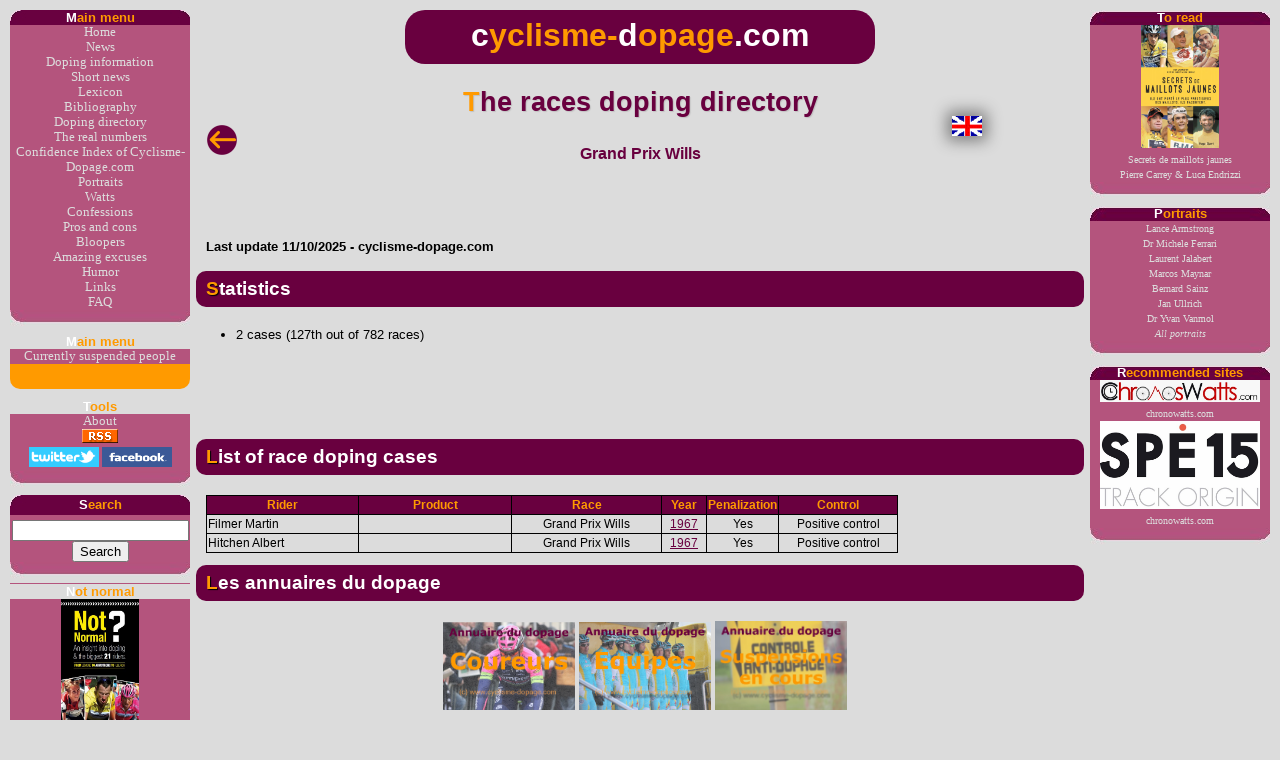

--- FILE ---
content_type: text/html
request_url: https://www.cyclisme-dopage.com/annuaire/annuaire-par-course-gp_wills-en.htm
body_size: 2848
content:
<!DOCTYPE html>
<html lang="en">
<head>
<meta http-equiv="Content-Type" content="text/html; charset=ISO-8859-1">
<title>cyclisme-dopage.com - The races doping directory</title>
<meta name="description" content="cyclisme-dopage.com - Race history and doping cases of Grand Prix Wills">
<meta name="keywords" content="le dopage doping cyclisme coureur cycliste vélo cycling sport sportif antidopage doping cycling rider cyclist bike sport antidoping race Grand Prix Wills">
<meta name="author" content="Stef">
<!-- Copyright Stef 2000-2025 -->
<!-- Originator : Annuaire_HTML.xlsm -->
<meta name="revisit-after" content="10">
<link rel="canonical" href="https://www.cyclisme-dopage.com/annuaire/annuaire-par-course-gp_wills-en.htm">
<meta name="twitter:card" content="summary">
<meta name="twitter:site" content="@cyclismedopage">
<meta name="twitter:url" content="https://www.cyclisme-dopage.com/annuaire/annuaire-par-course-gp_wills-en.htm">
<meta name="twitter:title" content="The races doping directory">
<meta name="twitter:description" content="Race history and doping cases of Grand Prix Wills">
<meta name="twitter:image" content="https://www.cyclisme-dopage.com/annuaire/annuaire_courses.png">
<meta property="og:url" content="https://www.cyclisme-dopage.com/annuaire/annuaire-par-course-gp_wills-en.htm">
<meta property="og:type" content="article">
<meta property="og:title" content="The races doping directory">
<meta property="og:description" content="Race history and doping cases of Grand Prix Wills">
<meta property="og:image" content="https://www.cyclisme-dopage.com/annuaire/annuaire_courses.png">
<meta name="robots" content="index, follow">
<link rel="stylesheet" type="text/css" href="../cyclismedopage.css?v=28_08_2025_20_04_03">
<link rel="stylesheet" type="text/css" href="../cyclismedopage-bibliothequeimages.css?v=19_07_2025_08_10_33">
<link rel="stylesheet" type="text/css" href="../cyclismedopage-affaires-portraits.css?v=09_08_2025_14_50_34">
<link rel="stylesheet" type="text/css" href="../cyclismedopage_tableaux.css?v=12_06_2024_23_10_44">
<link rel="icon" type="image/png" href="https://www.cyclisme-dopage.com/boutons/favicon-96x96-2025.png?20250223" sizes="96x96">
<link rel="icon" type="image/svg+xml" href="https://www.cyclisme-dopage.com/boutons/favicon-2025.svg?20250223">
<link rel="shortcut icon" href="https://www.cyclisme-dopage.com/boutons/favicon-2025.ico?20250223">
<link rel="apple-touch-icon" sizes="180x180" href="https://www.cyclisme-dopage.com/boutons/apple-touch-icon-2025.png?20250223">
<meta name="apple-mobile-web-app-title" content="MyWebSite">
<link rel="manifest" href="https://www.cyclisme-dopage.com/boutons/site.webmanifest?20250223">
<!-- Google Analytics tag (gtag.js) -->
<!-- Balise installée le 01/07/2023 -->
<script async src="https://www.googletagmanager.com/gtag/js?id=G-9SHEKBGRSC"></script>
<script>
  window.dataLayer = window.dataLayer || [];
  function gtag(){dataLayer.push(arguments);}
  gtag('js', new Date());
  gtag('config', 'G-9SHEKBGRSC');
</script>
<!-- Google Analytics tag (gtag.js) - End -->
</head>

<body>

<!-- # SCRIPTS HAUT DE PAGE # -->
<script src="../script_library/haut_sousrep1-en.js"></script>
<!-- # SCRIPTS HAUT DE PAGE - End # -->

<!-- # TITRE DE LA PAGE # -->
<!-- # TITRE DE LA PAGE - End # -->
<table style="border-collapse: collapse; width: 100%; height: 60px;">
  <tr>
     <td style="width: 15%;">
     <br>
     <p><br><a href="annuaire-par-course-en.htm"><img src="../boutons/flechegauche.png" title="Back to the races doping directory" width=30 height=30></a></p>
     </td>
     <td style="width: 70%;">
     <h1>The races doping directory</h1>
     <h5>Grand Prix Wills</h5>
     </td>
     <td style="width: 15%;">
     <a href="annuaire-par-course-gp_wills.htm"><img src="../boutons/flag_anglais.gif" alt="Translate in English" title="Open this page in English" style="height: 20px; border:none; box-shadow:0 0 15px 5px grey;"></a>
     </td>
</table>

<br><br><script src="../photos/"></script>


<!-- # DATE DE MISE A JOUR # -->
<h4>
Last update 11/10/2025 - cyclisme-dopage.com
</h4>
<!-- # DATE DE MISE A JOUR - End # -->

<!-- # INTRODUCTION # -->
<div class="TexteNoir">
<!-- # Balise ~ INTRODUCTION # -->
</div>
<!-- # INTRODUCTION - End # -->

<!-- # HISTOIRE # -->
<div class="TexteNoir">
<!-- # Balise ~ HISTOIRE # -->
</div>
<!-- # HISTOIRE - End # -->

<!-- # NOMS SUCCESSIFS # -->
<div class="TexteNoir">
<!-- # Balise ~ NOMS SUCCESSIFS # -->
</div>
<!-- # NOMS SUCCESSIFS - End # -->

<!-- # STATISTIQUES # -->
<div class="TexteNoir">
<a id="statistiques"></a>
<h2>
Statistics
</h2>
<ul>
<li>2 cases (127th out of 782 races</a>)
</ul>

</div>
<!-- # STATISTIQUES - End # -->

<!-- # BLOC PUB # -->
<div class="TexteNoir" style="text-align: center; padding:10px ;">
  <script async src="https://pagead2.googlesyndication.com/pagead/js/adsbygoogle.js?client=ca-pub-1473206494045175" crossorigin="anonymous"></script>
  <!-- Bas de page 2014-06-27 -->
  <ins class="adsbygoogle" style="display:inline-block;width:468px;height:60px" data-ad-client="ca-pub-1473206494045175" data-ad-slot="7477512044"></ins>
  <script>
       (adsbygoogle = window.adsbygoogle || []).push({});
  </script>
</div>
<!-- # BLOC PUB - End # -->

<!-- # LISTE DES AFFAIRES # -->
<div class="TexteNoir">
<a id="liste_affaires"></a>
<h2>
List of race doping cases 
</h2>
<table class="TabType1">
<!-- Définition des largeurs de colonnes -->
<colgroup>
<col width="200">
<col width="200">
<col width="200">
<col width="50">
<col width="50">
<col width="150">
</colgroup>
<!-- Ligne d'entête -->
<thead class=TabType1_entete>
<tr>
<td class=TabType1_entete_std>Rider</td>
<td class=TabType1_entete_std>Product</td>
<td class=TabType1_entete_std>Race</td>
<td class=TabType1_entete_std>Year</td>
<td class=TabType1_entete_std>Penalization</td>
<td class=TabType1_entete_std>Control</td>
</tr>
</thead>
<tbody class=TabType1_lignes>
<tr>
<td class=TabType1_lignes_std_alignleft><a id="1967"></a>Filmer Martin</td>
<td class=TabType1_lignes_std_alignleft></td>
<td class=TabType1_lignes_std>Grand Prix Wills</td>
<td class=TabType1_lignes_std><a href="#1967">1967</a></td>
<td class=TabType1_lignes_std>Yes</td>
<td class=TabType1_lignes_std>Positive control</td>
</tr>
<tr>
<td class=TabType1_lignes_std_alignleft><a id="1967"></a>Hitchen Albert</td>
<td class=TabType1_lignes_std_alignleft></td>
<td class=TabType1_lignes_std>Grand Prix Wills</td>
<td class=TabType1_lignes_std><a href="#1967">1967</a></td>
<td class=TabType1_lignes_std>Yes</td>
<td class=TabType1_lignes_std>Positive control</td>
</tr>
</tbody>
</table>

</div>
<!-- # LISTE DES AFFAIRES - End # -->

<!-- # Balise ~ FIGURES MARQUANTES # -->

<!-- # REVUE DE PRESSE # -->
<div class="TexteNoir">
<!-- # Balise ~ REVUE DE PRESSE # -->
<!-- # REVUE DE PRESSE - End # -->

<!-- # ANNUAIRES DU DOPAGE # -->
<div class="TexteNoir">
<h2>Les annuaires du dopage</h2>
<p style="text-align: center;">
<a href="../annuaire.htm"><img src="../annuaire/annuaire_coureurs.png" alt="Annuaire du dopage par coureur" style="width: 15%; height: auto; border: 0;"></a> 
<a href="../annuaire/annuaire-par-equipe.htm"> <img src="../annuaire/annuaire_equipes.png" alt="Annuaire du dopage par équipe" style="width: 15%; height: auto; border: 0;"></a> 
<a href="../annuaire/annuaire-suspensions-en-cours.htm"> <img src="../annuaire/annuaire_suspensions_en_cours.png" alt="Annuaire des suspensions en cours" style="width: 15%; height: auto; border: 0;"></a> 
<!-- # ANNUAIRES DU DOPAGE - End # -->


<!-- # AVERTISSEMENT # -->
<div class="TexteNoir">
<a id="avertissement"></a><h2>Disclaimer</h2>
<p>For a good understanding, the following should be kept in mind: <ul> 
<li>For each race, this list cannot be exhaustive. Indeed, our doping directory, from which the cases listed here are taken, is by nature incomplete. Moreover, this list only takes into account doping cases revealed during the race, most often following a positive test at the end of the race. </li>
<li>By doping case, we must understand the positive tests, the <a href="../lexique.htm#carence" title="Click here to consult the lexicon of doping"> reports of deficiency </a>, the disciplinary, parliamentary or judicial inquiries or confessions. When we do not know the outcome, we indicate it in the penalty column. We also mention a number of cases for which there was no sanction. This is the case, for example, of late confessions which did not lead to any prosecution. </li> </ul> </p> 
<p>If you notice any errors or omissions, please let us know by sending a message <a href="mailto:contact@cyclisme-dopage.com"> here </a>.</p> 
</div>
<!-- # AVERTISSEMENT - End # -->

<!-- # PIED DE PAGE # -->
     <p><br><a href="annuaire-par-course-en.htm"><img src="../boutons/flechegauche.png" title="Back to the races doping directory" width=30 height=30></a></p>
<!-- # PIED DE PAGE - End # -->

<!-- # Balise ~ Script Biblio Images # -->

<!-- # SCRIPT PIED DE PAGE # -->
<script src="../script_library/bas_sousrep_v2-en.js?v=29_09_2025_12_19_30"></script>
<!-- # SCRIPT PIED DE PAGE - End # -->


</body>
</html>


--- FILE ---
content_type: text/html; charset=utf-8
request_url: https://www.google.com/recaptcha/api2/aframe
body_size: 249
content:
<!DOCTYPE HTML><html><head><meta http-equiv="content-type" content="text/html; charset=UTF-8"></head><body><script nonce="VUe8fDnFU5zIe9-N3iarIQ">/** Anti-fraud and anti-abuse applications only. See google.com/recaptcha */ try{var clients={'sodar':'https://pagead2.googlesyndication.com/pagead/sodar?'};window.addEventListener("message",function(a){try{if(a.source===window.parent){var b=JSON.parse(a.data);var c=clients[b['id']];if(c){var d=document.createElement('img');d.src=c+b['params']+'&rc='+(localStorage.getItem("rc::a")?sessionStorage.getItem("rc::b"):"");window.document.body.appendChild(d);sessionStorage.setItem("rc::e",parseInt(sessionStorage.getItem("rc::e")||0)+1);localStorage.setItem("rc::h",'1768380547957');}}}catch(b){}});window.parent.postMessage("_grecaptcha_ready", "*");}catch(b){}</script></body></html>

--- FILE ---
content_type: text/css
request_url: https://www.cyclisme-dopage.com/cyclismedopage.css?v=28_08_2025_20_04_03
body_size: 7284
content:
/* Cyclisme & Dopage - Feuille de style
// Création     : 16/05/2007
// Purpose      : feuille de style principale du site
// Usage        : sur toutes les pages

// Modifications
// 07/02/2008 : rajout de style pour tableaux des "vrais chiffres du dopage"
// 05/03/2008 : suppression indentation des paragraphes
// 17/11/2008 : nouvelles couleurs
// 09/04/2012 : compatibilité avec IE9
// 16/01/2014 : ajout de #rollover pour suivant/précédent de humour.htm
// 19/01/2014 : modification des styles pour l'annuaire du dopage
// 30/01/2014 : modification des couleurs des sélections
// 17/05/2017 : ajout stats_tours_lignes_rbleft pour annuaire par équipes
// 20/09/2017 : ajout de flotte pour les photos, création de #liste-espacée, couleur de fond pour les titres H1, H2, H3, etc.
// 31/10/2017 : finalisation avant mise en ligne de la nouvelle page actualite.htm
// 19/11/2017 : marge haut et bas de H6 diminuée
// 10/12/2017 : dans stats_tours, ajout de margin-left:10px pour avoir le même alignement que sur les <p>, rajout de DIV.TexteNoirPetit
// 02/12/2018 : rajout de .stats_tours_synthese_lignes_titre2
// 09/02/2019 : rajout de H6 pour les revues de presse dans les portraits
// 20/10/2019 : rajout de .stats_tours_lignes_bas et .stats_tours_lignes_bas2
// 27/10/2019 : rajout de .stats_tours_lignes_bas4, 5 et 6
// 12/04/2019 : ajout des styles pour les images de la bibliothèque d'images
// 24/08/2023 : ajout de #liste-très-espacée
// 20/10/2023 : ajout de li.no-bullet
// 07/11/2023 : introduction de responsive design
// 02/11/2025 : balises sémantiques

/* Paramètres pour les listes sans l'ID */
ul {
	margin-bottom: 0px;
	list-style-type: disc;
	color:black;  
  }
  
  li {
	margin-bottom: 0px;
	color:black;  	
  }

		/* Styles pour les éléments li ayant la classe "no-bullet" */
		li.no-bullet {
			list-style-type: none;
		}
  
  /* Paramètres pour les listes avec l'ID liste-espacée */
 .liste-espacée ul {
	margin-bottom: 10px;
	list-style-type: disc;
	color:black;  	
  }
  
 .liste-espacée li {
	margin-bottom: 10px;
	color:black;  		
  }
  
  /* Paramètres pour les listes avec l'ID liste-square */
/* ciblage par ID */
#liste-square {
  margin-bottom: 10px;
  list-style-type: square;
  color: black;
}

#liste-square li {
  margin-bottom: 0;
  list-style-type: square;
  color: black;
}

BODY {font-size: 10pt;
      font-family: Verdana,Arial;
      color: black;
      text-align:justify;
      background-color: #DCDCDC;
      margin-left: 10px;
      margin-right: 10px;
      margin-top: 10px;
      margin-bottom: 10px;                  
      padding: 0px;
      border:0px ;    
      }
      

.flotte {
		float:left;
      margin-left: 0px;
      margin-right: 20px;
      margin-top: 0px;
      margin-bottom: 0px;  
}      
      


a { /* Les liens qui ne sont pas sous le curseur. */
	color: #69003F; 
}

a:active { /* Les liens lorsque le curseur est dessus. */
	color: #FF9A00;
}

a:visited { /* Les liens visités. */
	/*color: #B4547D;*/
	color:black;
}  


/* Paragraphes */   
p {
	margin-left:10px;
	}
   
	.center-text {
	   text-align: center;
	 }
   


/* Style pour breves.htm */
/* 26/10/2024 */
.actu_article {
    display: flex;
    flex-direction: row;
    align-items: flex-start;
    margin-bottom: 20px; /* espace entre chaque article */
} 
/* 26/10/2024 pour breves.htm */
.debut_actu_article {
    display: inline-block;
	font-size: 10px;
	font-style: italic;
}

.actu_image_container {
    margin-right: 10px; /* espace entre l'image et le texte */
    flex-shrink: 0; /* pour éviter que l'image se redimensionne */
}

.actu_text_container {
    max-width: calc(100% - 150px); /* ajustez la largeur en fonction de la taille de l'image */
}
 
      
/* Style des titres */


H1 {font-size: 20pt ;
    font-family: Verdana,Arial ;
    font-weight: bold;
    text-align: center;
    color: #69003F;
    text-shadow: 1px 1px 1px rgb(192, 192, 192);    
    }
	H1:first-letter {
    color: #FF9A00;
    text-shadow: 1px 1px 1px rgb(192, 192, 192);
	}   
/* Style spécial pour H2 utilisée en sous-titre de H1 */
.sous-titre-h1 {
    font-size: 17pt;
    font-family: Verdana,Arial ;
    font-weight: bold;
    text-align: center;
    color: #69003F;
}		
	
H6 {font-size: 14pt;
    font-family: Verdana,Arial ;
    font-weight: bold;
    margin-top: 20px;
    margin-bottom: 20px;
    color: #69003F;
    }

H2 {font-size: 14pt ;
    font-family: Verdana,Arial ;
    font-weight: bold;
    color: white;
    background-color: #69003F;
    padding-top: 10px;
    padding-bottom: 10px;
    padding-left: 10px;    
    margin-top: 12px;
    margin-bottom: 20px;
	border-radius: 10px;
	text-align: left;
	}     
	H2:first-letter {
    color: #FF9A00;
    text-shadow: 1px 1px 1px black;    
	}
    
H3 {font-size: 12pt ;
    font-family: Verdana,Arial ;
    font-weight: bold;
    color: #FF9A00;
    background-color: #69003F;
    padding-top: 10px;
    padding-bottom: 10px;
    padding-left: 10px;    
    margin-left: 10px;    
    margin-top: 15px;
    margin-bottom: 20px;
	border-radius: 10px;
	text-align: left;		
	}   
	H3:first-letter {
    color: white;
    text-shadow: 1px 1px 1px black;    
	}   
    
H4 {font-size: 10pt ;
    font-family: Verdana,Arial ;
    font-weight: bold;
    margin-left: 10px;      
    color: black;
	}

H5 {font-size: 12pt ;
    font-family: Verdana,Arial ;
    font-weight: bold;
    color: #69003F;
    text-align: center;
}

H6 {font-size: 10pt ;
    font-family: Verdana,Arial ;
    font-weight: bold;
    color: #FF9A00;
    background-color: #69003F;
	border-radius: 10px; 		
    padding-top: 4px;
    padding-bottom: 4px;
    padding-left: 2px;    
    margin-left: 10px;    
    margin-top: 8px;
    margin-bottom: 8px;
	}
H6:first-letter {
    color: white;
    text-shadow: 1px 1px 1px black;    
	}  
	

/* Style pour les couleurs particulières (28/08/2023) */		

	.couleur_blanc {
		color: white;
	}
	.couleur_jaune {
		color: #FFC000; /* code couleur ICCD */	
	}
	.couleur_noir {
		color: #000000; /* code couleur ICCD */
	}
	.couleur_rouge {
		color: #C00000; /* code couleur ICCD */
	}
	.couleur_vertfoncé {
		color: #77933C; /* code couleur ICCD */
	}
	.couleur_vertclair {
		color: #9BBB59; /* code couleur ICCD */
	}


/* Style pour les images de la bibliothèque d'images (12/04/2020) */	
.zoom_biblioimg {
text-align:center;
font-size: 7pt;
font-family: Verdana,Arial;
line-height: 12pt;
color: #000000;
}
.image_biblioimg {
}
.image_biblioimg img {
/* La transition s'applique à la fois sur la largeur et la hauteur, avec une durée d'une seconde. */
-webkit-transition: all 1s ease; /* Safari et Chrome */
-moz-transition: all 1s ease; /* Firefox */
-ms-transition: all 1s ease; /* Internet Explorer 9 */
-o-transition: all 1s ease; /* Opera */
transition: all 1s ease;
border:none;
box-shadow:0 0 15px 5px grey;
}
.image_biblioimg:hover img {
/* L'image est grossie de x2 */
-webkit-transform:scale(2); /* Safari et Chrome */
-moz-transform:scale(2); /* Firefox */
-ms-transform:scale(2); /* Internet Explorer 9 */
-o-transform:scale(2); /* Opera */
transform:scale(2);
}	
	

/* Couleurs des sélections */

*::selection { 
background:black; 
color:white; 
} 

*::-moz-selection { 
background:black; 
color:white; 
} 

*::-webkit-selection { 
background:black; 
color:white;  
}


/* Styles alternatifs */

.italique {							/* 22/07/07 : créé car les <i></i> mettent le bazar dans les blocs. */
font-style: italic ;
}

.italique_small {							
font-style: italic ;
font-size: 8pt;
}

.distingo {							/* 01/10/07 : créé car les italiques mettent le bazar dans les blocs. Alors je change la couleur */
color: #69003F ;
}

.debut_article {							/* 26/09/2017 : pour la nouvelle page actualite.htm */
font-style: italic ;
font-size: 8pt;
}

/* Format texte normal bleu. */
DIV.TexteBleu {font-size: 10pt;
               font-family: Verdana,Arial;
               line-height: 12pt;
               color: #FF9A00;}

/* Format texte normal noir. */
DIV.TexteNoir {font-size: 10pt;
               font-family: Verdana,Arial;
               text-align: justify;               
               line-height: 12pt;   }

                              
/* Format texte normal noir.  */
DIV.TexteNoirNoPadding {font-size: 10pt;
               font-family: Verdana,Arial;
               line-height: 12pt;           
               color: #000000;}               
           

/* Format texte normal violet. */
DIV.TexteViolet {font-size: 10pt;
               font-family: Verdana,Arial;
               line-height: 12pt;
               color: #69003F;}

/* Format texte petit noir. */
DIV.TexteNoirPetit {font-size: 8pt;
               font-family: Verdana,Arial;
               line-height: 12pt;
               color: #000000;}
               
/* Format texte très petit violet. */
DIV.TexteVioletTPetit {font-size: 8pt;
               font-family: Verdana,Arial;
               line-height: 12pt;
               color: #69003F;}

/* Format texte très petit noir. */
DIV.TexteNoirTPetit {font-size: 7pt;
               font-family: Verdana,Arial;
               line-height: 12pt;
               color: #000000;}
               

  

/* Balise FORM devient inline */               
form {
                display: inline;  /* la balise "form" est une balise de type "block". Il est donc normal qu'après sa fermeture, il y ait un retour à la ligne automatique. 
								     Ceci force la balise "form" à devenir une balise de type inline.  */
}		





.menugauche {
 float:left;
 width:180px;
 background-image:  url(boutons/menu_arrondi_haut.jpg);
 background-repeat: no-repeat;
 color: #FF9A00; 
 list-style: none; /* On retire les puces */ 
 margin-top:0px;
 margin-left:0px;
 margin-bottom:0px;
 text-align: center;
}

			.menugauche ul {
				background-color: #B4547D;		 /* pour ne pas afficher une ligne d'1 pixel de couleur différente du LI si la police est trop petite */											
				padding-left: 0 ;				 /* Les navigateurs basés sur Gecko (Mozilla, FireFox...) n'utilisent pas une marge, mais un padding gauche de 40px
				                                    par défaut pour les <ul>. Il faut ajouter à ta CSS un padding-left: 0; pour les <ul>.
				                                    http://www.webmaster-hub.com/lofiversion/index.php/t3047.html */
 				line-height:20px;
				margin-bottom: 0;
							}

			.menugauche li {
				margin-left: 0;
				margin-bottom: 0;
			}


			.menugauche li a {
        		display: block;			/* pour que le lien prenne toute la largeur (mais mal géré par IE6 */
				width: 180px ; 			/* pour corriger le bug IE6 qui ne prend pas bien en compte le display: block;*/
			  	text-align: center ;	/* pour corriger le bug IE6 qui ne prend pas bien en compte le display: block;*/
				font-size:0.8pc;
				font-family: verdana;
        		text-decoration: none;        
        		color: #DCDCDC;
				background-color: #B4547D;     
				line-height:15px;       
             }

			.menugauche li.tdf a {
				background-color: #FFC000; /* couleur spéciale */
				color: black;
			}			 

			.menugauche li.vuelta a {
				background-color: #FF5050; /* couleur spéciale */
				color: black;
			}	

			.menugauche li.suspensions-en-cours a {
				background-color: #FF9A00; /* couleur spéciale */
				color: black;
			}					

			.menugauche li a:hover {
	            /* pour que le lien change de couleur au passage de la souris */
				background: #69003F;
				color: #FF9A00;
            }         
              
			.menugauche a span { /* définition de la balise <span> inclue dans <a> */
        		display: none;  /* on cache le span quand le menu n'est pas survolé */
				}
          
 			.menugauche a:hover span {          /* Affichage du SPAN au passage de la souris */
				display: block;
				position: absolute;            
				left: 190px;
				width: 200px;
				padding : 10px;  /* Marge intérieure */
				background: #69003F; 
				color: #FF9A00; 
				text-align: left;
        		font-size:0.6pc;
				border-radius:15px;				
				}
				
				#recherche {
					margin-top:0px;
					margin-left:0px;
					margin-bottom:0px;
					padding-bottom:0px;
					padding-top:5px;  /* Si plus petit le titre est collé en haut de l'image */
					background-image:  url(boutons/menu_arrondi_haut.jpg);
					background-repeat: no-repeat;
					float:left;
					width:180px;
					text-align: center ;	 
					background-color: #B4547D;	 
					color: #FF9A00; 
					list-style: none; /* On retire les puces */ 
					line-height:10px; /* Si plus grand, ça fait une ligne rose dans Mozilla */
				   }		

#rollover {
}

			#rollover a:hover {
            }         
              
			#rollover a span { /* définition de la balise <span> inclue dans <a> */
        display: none;  /* on cache le span quand le menu n'est pas survolé */
				}
          
 			#rollover a:hover span {          /* Affichage du SPAN au passage de la souris */
				display: block;
				position: relative;            
				left: -190px;
				width: 20px;
				padding : 10px;  /* Marge intérieure */
				background: #69003F; 
				color: #FF9A00; 
				text-align: left;
        		font-size:0.6pc;				
				}				
				



.menudroit {
 margin: 0;	         /* Si margin bottom n'est pas à 0, Mozilla affiche une ligne supplémentaire entre lignes qui ne sont pas dans UL */
 float:right;
 width:180px;
 background-image:  url(boutons/menu_arrondi_haut_droite.jpg);
 background-repeat: no-repeat;
 color: #FF9A00 ; 
 list-style: none; /* On retire les puces */ 
 text-decoration: none;
 text-align: center;
  }

			.menudroit ul {
				background-color: #B4547D;		 /* pour ne pas afficher une ligne d'1 pixel de couleur différente du LI si la police est trop petite */
				padding-left: 0 ;				 /* Les navigateurs basés sur Gecko (Mozilla, FireFox...) n'utilisent pas une marge, mais un padding gauche de 40px
				                                    par défaut pour les <ul>. Il faut ajouter à ta CSS un padding-left: 0; pour les <ul>.
				                                    http://www.webmaster-hub.com/lofiversion/index.php/t3047.html */
				 line-height:6px;
				 margin-bottom: 0;				 
							}
							
			.menudroit li {
				margin-left: 0;
				margin-bottom: 0;				
							}

			.menudroit li a {
        		display: block;			/* pour que le lien prenne toute la largeur (mais mal géré par IE6 */
				width: 180px ; 			/* pour corriger le bug IE6 qui ne prend pas bien en compte le display: block;*/
			  	text-align: center ;	/* pour corriger le bug IE6 qui ne prend pas bien en compte le display: block;*/
				font-size:0.6pc;
				font-family: verdana;
				text-decoration: none;
				background-color: #B4547D;				          
				color: #DCDCDC;
				line-height:15px;
        		 }

			.menudroit li a:hover {
				/* pour que le lien change de couleur au passage de la souris */
				background: #69003F;
				color: #FF9A00;
           		 }         
              
			.menudroit a span { /* définition de la balise <span> inclue dans <a> */
				/*  z-index: 20; */
				display: none;  /* on cache le span quand le menu n'est pas survolé */
				}
          
	   		.menudroit a:hover span {          /* Affichage du SPAN au passage de la souris */
				display: block;
				position: absolute;            
				right: 190px;
				width: 200px;
				padding: 10px;  /* Marge intérieure */
				background: #69003F; 
				color: #FF9A00; 
				text-align: left;
				font-size:0.6pc;				
				line-height:15px;	
				border-radius:15px;				
				}
				
				

				

#publicite {
 clear:both;
 margin-top:10px;
 margin-left:0px;
 margin-right:0px;
 text-align: center;  
}

#publicitedroite {
 margin-left:0px;
 margin-right:0px;
 background-color: #DCDCDC;	  
 color: #DCDCDC;	   /* Je suis obligé de mettre une lettre bidon pour créer un décallage avec le menu du dessus. J'écris couleur sur couleur pour qu'on ne la voit pas */
}	

#publicitegauche {
 margin-left:0px;
 margin-right:0px;
 background-color: #DCDCDC;	  
 color: #DCDCDC;	   /* Oxado : Je suis obligé de mettre une lettre bidon pour créer un décallage avec le menu du dessus. J'écris couleur sur couleur pour qu'on ne la voit pas */
}	

#bande_centrale {
 margin-left:186px;
 margin-right:186px;
}

#titre_page {      /* Ce bloc se trouve dans le bloc bande_centrale car mes pages avaient apparemment un </div> de trop... */
/*				position: absolute;	   
				top: 300px; /* positions et dimensions du calque, que vous pouvez changer à loisir */
	/*			left: 210px;	*/			      
 /* xxxxxxxxxxxxxxxxxxxxxxxxxxxxxxxxxxxxxxxxxxxxxxxxxxxxxxxxxxxxxxxxxxxxxxxxxxxxxx*/	                     
/*float:left; /*  : Si absent, ne s'affiche pas bien dans IE6 - Viré le 05/03/2008 */                     
/* En fait il était resté. Viré le 10/04/2012 pour IE9 */
 /* xxxxxxxxxxxxxxxxxxxxxxxxxxxxxxxxxxxxxxxxxxxxxxxxxxxxxxxxxxxxxxxxxxxxxxxxxxxxxx*/
 margin-left:0px;          
 margin-right:10px; /* : Si à zéro, ne s'affiche pas bien dans IE6 (le tableau avec flèche retour page précédente et titre page déborde à droite) */
/* padding-right:10px; */
/* border-right:10px; */
width:100%;  /*  : Si absent, ne s'affiche pas bien dans Mozilla (20/11/2008) */

}

/* Pieds de page */
.pied {
 clear:both;
 font-size:0.6pc; 
 text-align: center; 
}



.menuindex {
 margin: 0px;	         /* Si margin bottom n'est pas à 0, Mozilla affiche une ligne supplémentaire entre lignes qui ne sont pas dans UL */
 padding:0px;
 border: 0px;
 display:block;
 width:700px;
 margin-left: auto;      /* Permet de centrer le bloc au milieu de la page. Compatible avec IE5 ??   http://css.alsacreations.com/Faire-une-mise-en-page-sans-tableaux/Centrer-les-elements-ou-un-site-web-en-CSS */
 margin-right: auto;   /* Permet de centrer le bloc au milieu de la page. Compatible avec IE5 ??   http://css.alsacreations.com/Faire-une-mise-en-page-sans-tableaux/Centrer-les-elements-ou-un-site-web-en-CSS */
 color: #FF9A00; 
 list-style: none; /* On retire les puces */ 
				}

				
	/* Styles pour les écrans moyens   */
	@media screen and (max-width: 1300px) {
		.menuindex {
			width: 80%;
		}
	}	

	/* Styles pour les petits écrans  */
	@media screen and (max-width: 1100px) {
		.menuindex {
			width: 100%;
		}
	}			

			.menuindex ul {
  				background-color: #69003F;	/* pour ne pas afficher une ligne d'1 pixel de couleur différente du LI si la police est trop petite */											
				padding-left: 0 ;			/* Les navigateurs basés sur Gecko (Mozilla, FireFox...) n'utilisent pas une marge, mais un padding gauche de 40px	par défaut pour les <ul>. Il faut ajouter à ta CSS un padding-left: 0; pour les <ul>.http://www.webmaster-hub.com/lofiversion/index.php/t3047.html */
	  			width:100%;		
	  			line-height:6px;							          
				}

			.menuindex li {
				margin-left: 0;
     			width:100%;		
     			line-height:15px;			
     			margin:0px;					
   				}

			.menuindex li a {
				border: 0;
				padding: 0;	
				margin: 0;										 				
       			 display: block;			/* pour que le lien prenne toute la largeur (mais mal géré par IE6 */
				/*height:1%;   http://css.tests.free.fr/exemple12.php */
				width: 100% ; 			/* pour corriger le bug IE6 qui ne prend pas bien en compte le display: block;*/
			  	text-align: left ;	/* pour corriger le bug IE6 qui ne prend pas bien en compte le display: block;*/
        		font-size:0.8pc;
        		font-family: verdana;
        		text-decoration: none;
				color: #DCDCDC; 
				background-color: #B4547D;     
				line-height:16px;		   
       			 }

			.menuindex li a:hover {
	      		/* pour que le lien change de couleur au passage de la souris */
        		background: #69003F;
        		color: #FF9A00;
       			 }         
        
			.menuindex a span { /* définition de la balise <span> inclue dans <a> */
				display: none;  /* on cache le span quand le menu n'est pas survolé */
				}        
              
			.menuindex a:hover span { 
					display: block;
					position: absolute;   

					right: 200px;
					width: 400px;
					padding: 10px;  /* Marge intérieure */
					background: #69003F ; /* #69003F;  */
					color: #FF9A00; 
					text-align: left;
					font-size:0.6pc;				
					line-height:15px;
					border-radius: 10px; /* Valeur de rayon pour des coins arrondis */	
					}


#chapeauindex {
 /*margin-left: auto;      /* Permet de centrer le bloc au milieu de la page. Compatible avec IE5 ??   http://css.alsacreations.com/Faire-une-mise-en-page-sans-tableaux/Centrer-les-elements-ou-un-site-web-en-CSS */
     /*margin-right: auto;   /* Permet de centrer le bloc au milieu de la page. Compatible avec IE5 ??   http://css.alsacreations.com/Faire-une-mise-en-page-sans-tableaux/Centrer-les-elements-ou-un-site-web-en-CSS */
        margin-left:auto;
        margin-right:auto;
        margin-top:auto;
        margin-bottom:auto;
     	  width:598px;			
     	  font-size:7pt ;
        font-family: verdana;
        text-align: left;
}

			#chapeauindex ul {
				padding-left: 10px ;				 
				padding-right: 12px ;
							}

			#chapeauindex li {
				list-style-image: url(boutons/pucecarree.png);   
			}


#focus_container {
        float:none;
        margin-left:auto;
        margin-right:auto;
        margin-top:auto;
        margin-bottom:auto;

     	  /*width:610px;*/
     	  width:598px;				
        text-align: left;
        background-color: #DCDCDC;
  }
  
  
#focus {
 width:180px;			
 background-image:  url(boutons/menu_arrondi_haut_droite.jpg);
 background-repeat: no-repeat;
 background-color: transparent;  /* transparent */
 color: #FF9A00 ; 
 list-style: none; /* On retire les puces */ 
 text-decoration: none;
 line-height:10px;
 text-align: center ;
 float: left;
         padding-left:5px;
  }  


			#focus ul {
				/* background-color: #B4547D;		 /* pour ne pas afficher une ligne d'1 pixel de couleur différente du LI si la police est trop petite */
  			padding-left: 0px ;				 /* Les navigateurs basés sur Gecko (Mozilla, FireFox...) n'utilisent pas une marge, mais un padding gauche de 40px
				                                    par défaut pour les <ul>. Il faut ajouter à ta CSS un padding-left: 0; pour les <ul>.
				                                    http://www.webmaster-hub.com/lofiversion/index.php/t3047.html */
	  	  line-height:6px;
							}
							
			#focus li {
				margin-left: 0;
							}

			#focus li a {
        display: block;			/* pour que le lien prenne toute la largeur (mais mal géré par IE6 */
				width: 180px ; 			/* pour corriger le bug IE6 qui ne prend pas bien en compte le display: block;*/
			  text-align: center ;	/* pour corriger le bug IE6 qui ne prend pas bien en compte le display: block;*/
        font-size:0.6pc;
        font-family: verdana;
        text-decoration: none;
				background-color: #B4547D;				          
        color: #DCDCDC;
        line-height:15px;
         }
        
    

			#focus li a:hover {
       /* pour que le lien change de couleur au passage de la souris */
       background: #69003F;
       color: #FF9A00;
            }         
              
			#focus a span { /* définition de la balise <span> inclue dans <a> */
				/*  z-index: 20; */
				display: none;  /* on cache le span quand le menu n'est pas survolé */
				}
          
	   	#focus a:hover span {          /* Affichage du SPAN au passage de la souris */
				display: block;
				position: absolute;            
				right: 190px;
				width: 200px;
				padding: 10px;  /* Marge intérieure */
				background: #69003F; 
				color: #FF9A00; 
				text-align: left;
        font-size:0.6pc;				
        line-height:15px;	
				}  


				

/***************************************************************/		
/* Style pour les tableaux de stats "Vrais chiffres du dopage" */		
/*    (Utilisé pour les tableaux généraux et tour par tour)    */					
/***************************************************************/						

/* Style général du tableau */	
table#stats_tours {
    table-layout:fixed;
    padding:1px;
    font-size:10.0pt;
	font-style:normal;
	font-family:Verdana;
	margin-left:10px;
	/* vertical-align:center;   Ce n'est pas valide (ie9) */
	white-space:nowrap;
    border-collapse: collapse;   /* Pas d'espace entre cellule */
}

/* Style général des lignes */	
.stats_tours_lignes 
	{height:15pt;}
		
/* Première ligne - Colonne équipe */	
.stats_tours_entete_equ 
	{
  font-size:8.0pt;  	
	background-color: #69003F;
	text-align:center;	
	font-weight:bold;	
	color:#FF9A00;	
	border-top:1.5pt solid windowtext;
	border-right:1.5pt solid windowtext;
	border-bottom:1.5pt solid windowtext;
	border-left:1.5pt solid windowtext;
	}

/* Première ligne - Colonne équipe (en font10) */	
.stats_tours_entete_equ10
	{
  font-size:10.0pt;  	
	background-color: #69003F;
	text-align:center;	
	font-weight:bold;	
	color:#FF9A00;	
	border-top:1.5pt solid windowtext;
	border-right:1.5pt solid windowtext;
	border-bottom:1.5pt solid windowtext;
	border-left:1.5pt solid windowtext;
	}
		
/* Première ligne - Colonnes de chiffres - gauche */			
.stats_tours_entete_lignes
	{
  font-size:8.0pt;    	
	background-color: #69003F;
	text-align:center;	
	font-weight:bold;	
	color:#FF9A00;	
	border-top:1.5pt solid windowtext;
	border-right:1pt solid windowtext;
	border-bottom:1.5pt solid windowtext;
	border-left:0pt solid windowtext;
	}	

/* Première ligne - Colonnes de chiffres - droite */				
.stats_tours_entete_lignes_rb
	{
  font-size:8.0pt;    	
	background-color: #69003F;
	text-align:center;	
	font-weight:bold;	
	color:#FF9A00;	
	border-top:1.5pt solid windowtext;
	border-right:1.5pt solid windowtext;
	border-bottom:1.5pt solid windowtext;
	border-left:0pt solid windowtext;
	}	

/* Première ligne - utilisé dans tour-vraischiffres.htm */				
.stats_tours_entete_lignes_rb2
	{
  font-size:10.0pt;    	
	background-color: #69003F;
	text-align:center;	
	font-weight:bold;	
	color:#FF9A00;	
	border-top:1.5pt solid windowtext;
	border-right:1.5pt solid windowtext;
	border-bottom:1.5pt solid windowtext;
	border-left:0pt solid windowtext;
	}	
	
/* Première ligne - utilisé dans tour-vraischiffres.htm */				
.stats_tours_entete_lignes_lb
	{
  font-size:10.0pt;    	
	background-color: #69003F;
	text-align:center;	
	font-weight:bold;	
	color:#FF9A00;	
	border-top:1.5pt solid windowtext;
	border-right:1.0pt solid windowtext;
	border-bottom:1.5pt solid windowtext;
	border-left:0pt solid windowtext;
	}		
	
	
		
/* Lignes du corps de tableau - Colonne d'entêtes */				
.stats_tours_lignes_equ
	{
  font-size:8.0pt;    	
	text-align:left;
	border-top:1.0pt solid windowtext;
	border-right:1.5pt solid windowtext;
	border-bottom:0pt solid windowtext;
	border-left:1.5pt solid windowtext;
	background:#B4547D;
	}
	
/* Lignes du corps de tableau (tableau tour par tour) - Colonne d'entêtes */				
.stats_tours_synthese_lignes_titre
	{
	text-align:center;
	border-top:1.0pt solid windowtext;
	border-right:1.5pt solid windowtext;
	border-bottom:0pt solid windowtext;
	border-left:1.5pt solid windowtext;
	background:#B4547D;
	}	
	
/* Lignes du corps de tableau (tableau tour par tour) - Colonne d'entêtes */				
.stats_tours_synthese_lignes_titre2
	{
	text-align:center;
	border-top:1.0pt solid windowtext;
	border-right:1.5pt solid windowtext;
	border-bottom:0pt solid windowtext;
	border-left:1.5pt solid windowtext;
	background:#DCDCDC;
	}		

/* Lignes du corps de tableau - Colonnes de gauche */			
.stats_tours_lignes
	{
	text-align:center;
	border-top:1.0pt solid windowtext;
	border-right:1.0pt solid windowtext;
	border-bottom:0pt solid windowtext;
	border-left:0pt solid windowtext;
	}	
	
/* Lignes du corps de tableau - Colonnes de droite */		
.stats_tours_lignes_rb
	{
	text-align:center;
	border-top:1.0pt solid windowtext;
	border-right:1.5pt solid windowtext;
	border-bottom:0pt solid windowtext;
	border-left:0pt solid windowtext;
	}	
	
/* Lignes du corps de tableau - (ajout 17/05/2017 pour annuaire par équipes) */		
.stats_tours_lignes_rbleft
	{
	text-align:left;
	border-top:1.0pt solid windowtext;
	border-right:1.5pt solid windowtext;
	border-bottom:0pt solid windowtext;
	border-left:0pt solid windowtext;
	}

/* Lignes du corps de tableau - Colonne dirigeants gauche */			
.stats_tours_lignes_dir1
	{
	text-align:center;
	border-top:1.0pt solid windowtext;
	border-right:1.0pt solid windowtext;
	border-bottom:0pt solid windowtext;
	border-left:0pt solid windowtext;
	background:#B4547D;
	}	
	
/* Lignes du corps de tableau - Colonne dirigeants droite */		
.stats_tours_lignes_dir2
	{
	text-align:center;
	border-top:1.0pt solid windowtext;
	border-right:1.5pt solid windowtext;
	border-bottom:0pt solid windowtext;
	border-left:0pt solid windowtext;
	background:#B4547D;
	}	
	
/* Lignes de total - Tableau Tour par Tour - Colonne équipes */		
.stats_tours_total_titre
	{
	font-weight:bold;		
	text-align:right;
	  /* vertical-align:center;   Ce n'est pas valide (ie9) */	
	border-top:1.5pt solid windowtext;
	border-right:1.5pt solid windowtext;
	border-bottom:1pt solid windowtext;
	border-left:1.5pt solid windowtext;
	}	
	
/* Lignes de total - Tableau Tour par Tour - Colonnes de chiffres gauche */			
.stats_tours_total_lignes
	{
	text-decoration:none;
	text-align:center;
	border-top:1.5pt solid windowtext;
	border-right:1.0pt solid windowtext;
	border-bottom:0.5pt solid windowtext;
	border-left:0pt solid windowtext;
	background:#B4547D;	
	}		
	
/* Lignes de total - Tableau Tour par Tour - Colonnes de chiffres droite */			
.stats_tours_total_lignes_rb
	{
	text-decoration:none;
	text-align:center;
	border-top:1.5pt solid windowtext;
	border-right:1.5pt solid windowtext;
	border-bottom:0.5pt solid windowtext;
	border-left:0pt solid windowtext;
	background:#B4547D;	
	}		
	
/* Lignes de total - Tableau Tour par Tour - Colonne dirigeants gauche */			
.stats_tours_total_dir1
	{
	text-decoration:none;
	text-align:center;
	border-top:1.5pt solid windowtext;
	border-right:0.5pt solid windowtext;
	border-bottom:0.5pt solid windowtext;
	border-left:0pt solid windowtext;
	}		
	
/* Lignes de total - Tableau Tour par Tour - Colonne dirigeants droite */			
.stats_tours_total_dir2
	{
	text-decoration:none;
	text-align:center;
	border-top:1.5pt solid windowtext;
	border-right:1.5pt solid windowtext;
	border-bottom:0.5pt solid windowtext;
	border-left:0pt solid windowtext;
	}		
	
/* Lignes de pourcentages - Colonne équipes */			
.stats_tours_pourc_titre
	{
	font-weight:bold;		
	text-align:right;
	  /* vertical-align:center;   Ce n'est pas valide (ie9) */
	border-top:0pt solid windowtext;
	border-right:1.5pt solid windowtext;
	border-bottom:1.5pt solid windowtext;
	border-left:1.5pt solid windowtext;
	}		
	
/* Lignes de pourcentages - Colonne de chiffres gauche */			
.stats_tours_pourc_lignes
	{
	text-align:center;
	border-top:0pt solid windowtext;
	border-right:1.0pt solid windowtext;
	border-bottom:1.5pt solid windowtext;
	border-left:0pt solid windowtext;
	background:#B4547D;	
	}		
	
/* Lignes de pourcentages - Colonne de chiffres droite */			
.stats_tours_pourc_lignes_rb
	{
	font-weight:bold;		
	text-align:center;
	border-top:0pt solid windowtext;
	border-right:1.5pt solid windowtext;
	border-bottom:1.5pt solid windowtext;
	border-left:0pt solid windowtext;
	background:#B4547D;	
	}		
	
/* Lignes de pourcentages - Colonne dirigeants gauche */			
.stats_tours_pourc_dir1
	{
	text-decoration:none;
	text-align:center;
	border-top:0pt solid windowtext;
	border-right:0.5pt solid windowtext;
	border-bottom:1.5pt solid windowtext;
	border-left:0pt solid windowtext;
	}		
	
/* Lignes de pourcentages - Colonne dirigeants droite */			
.stats_tours_pourc_dir2
	{
	font-weight:bold;			
	text-align:center;
	border-top:0pt solid windowtext;
	border-right:1.5pt solid windowtext;
	border-bottom:1.5pt solid windowtext;
	border-left:0pt solid windowtext;
	}		
	
	
	
	
/* Lignes de total - Tableau synthèse des Tours - Colonnes de chiffres gauche */			
.stats_tours_synthese_total
	{
	text-decoration:none;
	text-align:center;
	border-top:1.5pt solid windowtext;
	border-right:1.5pt solid windowtext;
	border-bottom:1.5pt solid windowtext;
	border-left:1.5pt solid windowtext;
	}			
	
.stats_tours_synthese_lignes
	{
	text-decoration:none;
	text-align:center;
	border-top:1.5pt solid windowtext;
	border-right:1.0pt solid windowtext;
	border-bottom:1.5pt solid windowtext;
	border-left:0pt solid windowtext;
	background:#B4547D;	
	}				
	
.stats_tours_synthese_lignes_rb
	{
	text-decoration:none;
	text-align:center;
	border-top:1.5pt solid windowtext;
	border-right:1.5pt solid windowtext;
	border-bottom:1.5pt solid windowtext;
	border-left:0pt solid windowtext;
	background:#B4547D;	
	}				
	
.stats_tours_synthese_lignes2
	{
	text-decoration:none;
	text-align:center;
	border-top:1.5pt solid windowtext;
	border-right:1.0pt solid windowtext;
	border-bottom:1.5pt solid windowtext;
	border-left:0pt solid windowtext;
	}				
	
.stats_tours_synthese_lignes2_rb
	{
	text-decoration:none;
	text-align:center;
	border-top:1.5pt solid windowtext;
	border-right:1.5pt solid windowtext;
	border-bottom:1.5pt solid windowtext;
	border-left:0pt solid windowtext;
	}				
	
/* Lignes du bas de tableau - Colonne d'entêtes - utilisé dans annuaire-par-course.htm*/				
.stats_tours_lignes_equ_bas
	{
  font-size:8.0pt;    	
	text-align:left;
	border-top:1.0pt solid windowtext;
	border-right:1.5pt solid windowtext;
	border-bottom:1.5pt solid windowtext;
	border-left:1.5pt solid windowtext;
	background:#B4547D;
	}	
	
.stats_tours_synthese_lignes_bas_rb
	{
	text-decoration:none;
	text-align:center;
	border-top:1.0pt solid windowtext;
	border-right:1.5pt solid windowtext;
	border-bottom:1.5pt solid windowtext;
	border-left:0pt solid windowtext;
	}		
	

/* Lignes du bas de tableau - Colonne d'entêtes - utilisé dans annuaire-par-equipe.htm*/				
.stats_tours_lignes_equ_bas2
	{
	text-align:center;
	border-top:1.5pt solid windowtext;
	border-right:1.5pt solid windowtext;
	border-bottom:1.5pt solid windowtext;
	border-left:1.5pt solid windowtext;
	background:#B4547D;
	}	
	
	
/* Lignes du bas de tableau - Colonne d'entêtes - utilisé dans tdf-vraischiffres.htm*/				
.stats_tours_lignes_bas
	{
	text-align:center;
	border-top:1.0pt solid windowtext;
	border-right:1.5pt solid windowtext;
	border-bottom:1.5pt solid windowtext;
	border-left:1.5pt solid windowtext;
	}		
	
/* Lignes du bas de tableau - Colonnes suivantes - utilisé dans tdf-vraischiffres.htm*/				
.stats_tours_lignes_bas2
	{
	text-align:center;
	border-top:1.0pt solid windowtext;
	border-right:1.0pt solid windowtext;
	border-bottom:1.5pt solid windowtext;
	border-left:1.0pt solid windowtext;
	}			
	
/* Lignes du bas de tableau - Colonnes suivantes - utilisé dans tdf-vraischiffres.htm*/				
.stats_tours_lignes_bas3
	{
	text-align:center;
	border-top:1.0pt solid windowtext;
	border-right:1.5pt solid windowtext;
	border-bottom:1.5pt solid windowtext;
	border-left:1.0pt solid windowtext;
	}				
	
/* Lignes du bas de tableau - Colonne d'entêtes - utilisé dans tdf-vraischiffres.htm*/				
.stats_tours_lignes_bas4
	{
	text-align:center;
	border-top:1.0pt solid windowtext;
	border-right:1.5pt solid windowtext;
	border-bottom:0.0pt solid windowtext;
	border-left:1.5pt solid windowtext;
	}			
	
/* Lignes du bas de tableau - Colonne d'entêtes - utilisé dans tdf-vraischiffres.htm*/				
.stats_tours_lignes_bas5
	{
	text-align:center;
	border-top:0.0pt solid windowtext;
	border-right:1.5pt solid windowtext;
	border-bottom:0.0pt solid windowtext;
	border-left:1.5pt solid windowtext;
	}	
	
/* Lignes du bas de tableau - Colonne d'entêtes - utilisé dans tdf-vraischiffres.htm*/				
.stats_tours_lignes_bas6
	{
	text-align:center;
	border-top:0.0pt solid windowtext;
	border-right:1.5pt solid windowtext;
	border-bottom:1.5pt solid windowtext;
	border-left:1.5pt solid windowtext;
	}	
		
/* Lignes du corps de tableau - Colonnes de gauche */			
.stats_tours_lignes_fondcolor
	{
	text-align:center;
	border-top:1.0pt solid windowtext;
	border-right:1.0pt solid windowtext;
	border-bottom:0pt solid windowtext;
	border-left:0pt solid windowtext;
	background:#B4547D;		
	}	
	
/* Lignes du corps de tableau - Colonnes de gauche */			
.stats_tours_lignes_rb_fondcolor
	{
	text-align:center;
	border-top:1.0pt solid windowtext;
	border-right:1.5pt solid windowtext;
	border-bottom:0pt solid windowtext;
	border-left:0pt solid windowtext;
	background:#B4547D;		
	}		

	/* Lignes du bas de tableau - Colonne d'entêtes - utilisé dans tdf-vraischiffres.htm*/				
.stats_tours_lignes_bas_fondcolor
	{
	text-align:center;
	border-top:1.0pt solid windowtext;
	border-right:1.5pt solid windowtext;
	border-bottom:1.5pt solid windowtext;
	border-left:1.5pt solid windowtext;
	background:#B4547D;	
	}		
	
/* Lignes du bas de tableau - Colonnes suivantes - utilisé dans tdf-vraischiffres.htm*/				
.stats_tours_lignes_bas2_fondcolor
	{
	text-align:center;
	border-top:1.0pt solid windowtext;
	border-right:1.0pt solid windowtext;
	border-bottom:1.5pt solid windowtext;
	border-left:1.0pt solid windowtext;
	background:#B4547D;	
	}			
	
/* Lignes du bas de tableau - Colonnes suivantes - utilisé dans tdf-vraischiffres.htm*/				
.stats_tours_lignes_bas3_fondcolor
	{
	text-align:center;
	border-top:1.0pt solid windowtext;
	border-right:1.5pt solid windowtext;
	border-bottom:1.5pt solid windowtext;
	border-left:1.0pt solid windowtext;
	background:#B4547D;	
	}				
	
/***************************************************/		
/* Style pour les tableaux de l'annuaire du dopage */					
/***************************************************/			



/* Première ligne */					/* Inutilisé ?? */		
.ann_entete 
	{
  font-size:8.0pt;  	
	background-color: #69003F;
	text-align:center;	
	font-weight:bold;	
	color:#FF9A00;	
	border-top:1pt solid windowtext;
	border-right:0pt solid windowtext;
	border-bottom:1pt solid windowtext;
	border-left:1pt solid windowtext;
	}
	
/* Lignes paires du corps de tableau */						
.ann_l1
	{
  font-size:7.0pt;    	
	text-align:left;
	border-top:0pt solid windowtext;
	border-right:0pt solid windowtext;
	border-bottom:1pt solid windowtext;
	border-left:1pt solid windowtext;
	}
	
/* Lignes paires du corps de tableau - Cellules centrées */				/* Inutilisé ?? */		
.ann_l1_c
	{
  font-size:7.0pt;    	
	text-align:center;
	border-top:0pt solid windowtext;
	border-right:0pt solid windowtext;
	border-bottom:1pt solid windowtext;
	border-left:1pt solid windowtext;
	}	
	
/* Lignes paires du corps de tableau - Cellule de droite */						/* Inutilisé ?? */				
.ann_l1_end
	{
  font-size:8.0pt;    	
	text-align:center;
	border-top:0pt solid windowtext;
	border-right:1pt solid windowtext;
	border-bottom:1pt solid windowtext;
	border-left:1pt solid windowtext;
	background:#B4547D;
	}	
	
/* Lignes paires du corps de tableau */						
.ann_l2
	{
  font-size:7.0pt;    	
	text-align:left;
	border-top:0pt solid windowtext;
	border-right:0pt solid windowtext;
	border-bottom:1pt solid windowtext;
	border-left:1pt solid windowtext;
	background:#C7C7C7;	
	}
	
/* Lignes impaires du corps de tableau - Cellules centrées */					/* Inutilisé ?? */					
.ann_l2_c
	{
  font-size:8.0pt;    	
	text-align:center;
	border-top:0pt solid windowtext;
	border-right:0pt solid windowtext;
	border-bottom:1pt solid windowtext;
	border-left:1pt solid windowtext;
	background:#DDEEFF;
	}	
	
/* Lignes impaires du corps de tableau - Cellule de droite */						/* Inutilisé ?? */				
.ann_l2_end
	{
  font-size:8.0pt;    	
	text-align:center;
	border-top:0pt solid windowtext;
	border-right:1pt solid windowtext;
	border-bottom:1pt solid windowtext;
	border-left:1pt solid windowtext;
	background:#DDEEFF;
	}		
	
	
	
	
/***************************************************************/		
/*          Style pour la bannière cyclisme-dopage.com         */		
/*          (Utilisé dans haut_racine3 et bas_racine3)         */					
/***************************************************************/						

/* Style général du tableau */	
table#banniere {
    /*margin: auto; /* Pour centrer le tableau mais ne marche pas avec les versions antérieures à MSIE 6. L'astuce est alors d'encadrer le tableau par des balises <div style="text-align:center"></div>,  */
    margin-left:auto;
    margin-right:auto;
    margin-top:auto;
    margin-bottom:auto;
    padding-top:0px;
    border-top:0px;
    table-layout:fixed;
    font-size:24.0pt;
	font-style:normal;
	font-family:Verdana;
	white-space:nowrap;
	background-color: #DCDCDC;
    background-image:  url(boutons/fond_banniere.jpg);
    background-repeat: no-repeat;
	color:#FF9A00;	
	height:40pt;
  	text-align:center;	
	font-weight:bold;	
    border-collapse: collapse;   /* Pas d'espace entre cellule */
    line-height:58px;
}


#banniere {
    font-size:24.0pt;
	background-color: #69003F;
	color: #FF9A00; /* Couleur du texte */
	font-weight:bold;		
	margin:0px;
	padding-top: 7px;
	padding-bottom: 10px;
	padding-left: 10px;	
	padding-right: 10px;	
	width:60%;
	text-align:center;	
    margin-left:auto;
    margin-right:auto;	
	border-radius: 20px; /* Valeur de rayon pour des coins arrondis */	
}

	/* Réduire la largeur pour les grands écrans */
	@media screen and (min-width: 1100px) {
		#banniere {
			/* width: 400px; */
			width: 450px;
		}
	}



/* Hashtags sur les pages des vrais chiffres */
.menuhorizontal {
}			

.menuhorizontal ul {
	margin: 0 0 15px 0;
	text-align: center;
	line-height : 25px; /* Au cas où le menu apparait sur deux lignes */
	}	
	.menuhorizontal ul li {
	margin: 0;
	padding: 0;
	display: inline;
	}
	.menuhorizontal ul li a {
	margin: 0 -1px;
	padding: 3px 15px;
	background: #B4547D;
	color: #DCDCDC;
	text-decoration: none;
	}
				  
	.menuhorizontal ul li.hover {
  position:relative; /* Commençons par une petite astuce pour Internet explorer, qui est de mettre position:relative; dans les .menu ul li:hover, car IE risque de décaler vos éléments si vous passez la souris dessus. http://www.6ma.fr/tuto/votre+menu+deroulant+css+2-399 */
	margin: 0;
	padding: 0;
	display: inline;
	}

	.menuhorizontal ul li:hover a {
	background: #69003F;
	color: #FF9A00;
	}

--- FILE ---
content_type: text/css
request_url: https://www.cyclisme-dopage.com/cyclismedopage-affaires-portraits.css?v=09_08_2025_14_50_34
body_size: 301
content:
/* Cyclisme & Dopage - Feuille de style
// Création     : 09/08/2025
// Purpose      : feuille de style pour les pages affaires et les portraits
// Usage        : Affaires.xlsm, Portraits.xlsm
*/

/* Style pour le premier niveau de liste */
ul.level-one {
    list-style-type: disc;
    color: black;
    font-weight: bold;
}
/* Style pour le deuxième niveau de liste */
ul.level-two {
    list-style-type: square;
    color: black;
    font-weight: normal;
    margin-bottom: 15px; /* Ajuste l'interligne entre les puces */
}

/* Style pour chaque élément de liste */
li.list-item {
    color: black;
    margin-bottom: 15px; /* Ajuste l'interligne entre les puces */
}

/* Style pour le deuxième niveau de liste */
ul.level-three {
    list-style-type: circle;
    font-weight: normal;
    margin-bottom: 10px; /* Ajuste l'interligne entre les puces */

}

/* Style pour chaque élément de liste */
li.list-three-item {
    margin-bottom: 10px; /* Ajuste l'interligne entre les puces */
}

.no-bullet {
            list-style-type: none; /* Masque la puce */
    color: black;
    margin-bottom: 10px; /* Ajuste l'interligne entre les puces */
        }



--- FILE ---
content_type: text/javascript
request_url: https://www.cyclisme-dopage.com/script_library/bas_sousrep_v2-en.js?v=29_09_2025_12_19_30
body_size: 647
content:
// Cyclisme & Dopage
// Création : 16/05/2007
// Généré automatiquement le 01/01/2026 à partir de Page Generator.xls (Scripts)
document.write('<div class="pied">');
document.write('<p>Follow www.cyclisme-dopage.com: ');
document.write('<a href="https://twitter.com/cyclismedopage" target="blank"><img src="../boutons/twitter-logocarre.png" width="30" height="30" alt=""></a> ');
document.write('<a href="https://twitter.com/cyclismedopage" target="blank"><img src="../boutons/x_logo.png" width="30" height="30" alt="" style="border-radius: 7px;"></a> ');
document.write('<a href="https://mastodon.world/@cyclismedopage" target="blank"><img src="../boutons/mastodon-logocarre.png" width="30" height="30" alt=""></a> ');
document.write('<a href="https://www.facebook.com/cyclismeetdopage" target="blank"><img src="../boutons/facebook-logocarre.png" width="30" height="30" alt="" style="border-radius: 7px;"></a> ');
document.write('<a href="https://bsky.app/profile/cyclismedopage.bsky.social" target="blank"><img src="../boutons/bluesky-logocarre.png" width="30" height="30" alt="" style="border-radius: 7px;"></a> ');
document.write('</p>');
document.write('</div>');
document.write('<div class="pied">');														
document.write('<br>');
document.write('<a href="../legal.htm">Legal notice</a> - Contact : <a href="mailto:contact@cyclisme-dopage.com ?subject= &body="/>contact@cyclisme-dopage.com</a>');
document.write('<br>');
document.write('&copy; cyclisme-dopage.com 2000-2026');
document.write('<br>');
document.write('<br>');
var _gaq = _gaq || [];
_gaq.push(['_setAccount', 'UA-35194838-1']);
_gaq.push(['_trackPageview']);
(function() {
var ga = document.createElement('script'); ga.type = 'text/javascript'; ga.async = true;
ga.src = ('https:' == document.location.protocol ? 'https://ssl' : 'http://www') + '.google-analytics.com/ga.js';
var s = document.getElementsByTagName('script')[0]; s.parentNode.insertBefore(ga, s);
})();
document.write('</div>');																
document.write('</div>');	
document.write('</div>');														
document.write('</nav>');


--- FILE ---
content_type: text/javascript
request_url: https://www.cyclisme-dopage.com/script_library/haut_sousrep3.js
body_size: 686
content:
// Cyclisme & Dopage
// Création : 16/05/2007
// Généré automatiquement le 01/01/2026 à partir de Page Generator.xlsm (Scripts)
// Purpose : suite du script exécuté en début des pages pour afficher les menus et positionner la page
// Utilisation : sur toutes les pages
// Commentaires : ordre des scripts : haut1, blocnote, haut2, haut3

// Modifications
// 04/01/2008 : remplacement Cyclisme & Dopage par cyclisme-dopage.com
// 07/01/2008 : bannière temporaire pour inciter à la mise à jour des favoris
// 02/06/2008 : bannière temporaire les vrais chiffres du dopage
// 17/11/2008 : suppression bannière temporaire les vrais chiffres du dopage ; transfert du style de la bannière cyclisme-dopage.com dans le CSS
// 28/01/2009 : ajout de la bannière Bulletin d'actualité
// 20/10/2009 : ajout de la bannière Twitter, retrait de la bannière Bulletin d'actualité
// 20/06/2010 : ajout de la bannière Facebook
// 27/07/2010 : suppression des bannières Facebook et Twitter

// MENU DE LA PARTIE GAUCHE (fermeture)
document.write('</div>');													

// BANDE CENTRALE


// Bannière Cyclisme & Dopage
document.write('<div id="bande_centrale">');								
document.write('<header id="banniere">');
document.write('<span class="couleur_blanc">c</span>yclisme-<span class="couleur_blanc">d</span>opage<span class="couleur_blanc">.com</span>');
 document.write('</header>');

// Titre de la page
document.write('<div id="titre_page"> ');  								



// A ce stade, deux divisions restent ouvertes : BANDE_CENTRALE & TITRE_PAGE
// TITRE_PAGE sera fermée par le </div> qui se trouve sur toutes les pages en dessous du tableau contenant le titre et la flèche gauche
// BANDE_CENTRALE sera fermée en bas de la page


--- FILE ---
content_type: text/javascript
request_url: https://www.cyclisme-dopage.com/script_library/haut_sousrep2-en.js
body_size: 2961
content:
// www.cyclisme-dopage.com
// Création : 16/05/2007
// Généré automatiquement le 01/01/2026 à partir de Page Generator.xlsm (Scripts)
// Purpose : suite du script exécuté en début des pages pour afficher les menus et positionner la page
// Utilisation : sur toutes les pages
// Commentaires : ordre des scripts : haut1, haut1bis, blocnote, haut2, haut3

// Modifications
// 04/01/2008 : remplacement Cyclisme & Dopage par cyclisme-dopage.com
// 08/01/2008 : mise en place publicité Oxado
// 21/11/2008 : changement de couleur de la première lettre des titres ; arrondis
// 26/06/2010 : génération automatique du script !!!!!!!!!!!!!!!!!!!!!!

// ****************************** Attention script généré automatiquement !! **********************************

// A ce stade, une division reste ouverte : MENUDROIT

// Menu bibliographie

document.write('<b class="menudroit"><span class="couleur_blanc">T</span>o read</b>');  
document.write('<ul class="menudroit">');

//Déclarations
Texte = new Array(1);

//Livre
Texte[0]="Dico-Mondenard2\"><img src=\"../images/bibliographie-mondenard-dictionnaire.jpg\" width=\"78\" height=\"123\" alt=\"\"><br>Le dictionnaire du dopage<br>Dr Jean-Pierre de Mondenard<span>Une véritable bible sur le dopage. 1200 pages serrées pour tout savoir sur tout !";
Texte[1]="Bassons\"><img src=\"../images/bibliographie-bassons.jpg\" width=\"78\" height=\"123\" alt=\"\"><br>Positif<br>Christophe Bassons<span>Son parcours chez les professionnels et comment il a réussi à résister à la tentation du dopage.";
Texte[2]="CM\"><img src=\"../images/bibliographie-cycliste-masque.jpg\" width=\"78\" height=\"123\" alt=\"\"><br>Je suis le cycliste masqué<br>Anonyme<span>Antoine Vayer, avec qui nous avons collaboré pour le magazine 'Tous dopés ? La preuve par 21', fait témoigner un cycliste professionnel sur son quotidien qui n'est pas aussi glamour que ne voudrait le faire croire la communication de plus en plus soignée des équipes. Le dopage est bien évidemment abordé dans ce livre publié en 2016. ";
Texte[3]="SecretsDeMaillotsJaunes\"><img src=\"../images/bibliographie-secretsdemaillotsjaunes.png\" width=\"78\" height=\"123\" alt=\"\"><br>Secrets de maillots jaunes<br>Pierre Carrey & Luca Endrizzi<span>Un livre d'entretiens avec d'anciens maillots jaunes dont certains s'épanchent sur le sujet du dopage.";
Texte[4]="Verdy\"><img src=\"../images/bibliographie-verdy.jpg\" width=\"78\" height=\"123\" alt=\"\"><br>Dopage - Ma guerre contre les tricheurs<br>Jean-Pierre Verdy<span>Jean-Pierre Verdy, fondateur du département des contrôles de l'Agence française de lutte contre le dopage, livre son expérience de la lutte contre les tricheurs. Un ouvrage édifiant qui démontre à quel point il est facile de passer entre les mailles du filet dès lors que la volonté des instances se relâche. Autant dire partout et tout le temps. La fermeté affichée et les résultats spectaculaires obtenus lors du Tour de France 2008, il y a une éternité déjà, font figure d'exception. C'est parfois au plus haut sommet de l'Etat que la volonté manque.";
Texte[5]="LeTouzet\"><img src=\"../images/bibliographie-letouzet.jpg\" width=\"78\" height=\"123\" alt=\"\"><br>Un vélo dans la tête<br>Jean-Louis Le Touzet<span>Les articles de l'ancien journaliste de Libération enfin regroupés dans un ouvrage savoureux à ne pas manquer pour se replonger dans les grandes années du cyclisme marquées par l'affaire Festina et Lance Armstrong.";
Texte[6]="HamiltonFR\"><img src=\"../images/bibliographie-hamilton-fr.jpg\" width=\"78\" height=\"123\" alt=\"\"><br>La course secrète<br>Tyler Hamilton et Daniel Coyle<span>L'ancien coéquipier de Lance Armstrong, déballe tout sur son propre dopage mais aussi sur celui de l'US Postal. Il évoque aussi sa relation avec Eufemiano Fuentes et Luigi Cecchini que Bjarne Riis lui fait rencontrer. Très documenté et circonstancié, c'est assurément un des meilleurs livres confession de ces dernières années.";
Texte[7]="rodchenkov\"><img src=\"../images/bibliographie-rodchenkov.jpg\" width=\"78\" height=\"123\" alt=\"\"><br>Dopage organisé<br>Grigory Rodchenkov<span>Dans ce récit captivant comme un polar, et c’en est un, Rodchenkov raconte comment il devient au sein même du laboratoire censé lutter contre, la tête pensante du programme de dopage orchestré par la Russie.";

//Affichage
index = Math.floor(Math.random() * Texte.length);
document.write('<li><a href=\"../bibliographie.htm#\"');
document.write(Texte[index]);
document.write('</a></li>');

document.write('</ul>');
document.write('<img src=\"../boutons/menu_arrondi_bas.jpg\" alt="">'); 

// Menu portraits

document.write('<b class="menudroit"><span class="couleur_blanc">P</span>ortraits</b>');  
document.write('<ul class="menudroit">');
document.write('   <li><a href="../portraits/armstrong.htm">Lance Armstrong<span><img src="../photos/armstrong_lance_small.jpg" alt=""><br>The 36th of the 1995 Tour de France collects pots and pans. His life, his work, from the angle of doping.</span></a></li>')
document.write('   <li><a href="../portraits/ferrari.htm">Dr Michele Ferrari<span>Francesco Moser and Lance Armstrong used to be his customers. He is not nicknamed The Myth for nothing.</span></a></li>')
document.write('   <li><a href="../portraits/jalabert.htm">Laurent Jalabert<span><img src="../photos/jalabert_laurent_small.jpg" alt=""><br>Après avoir fait l\'anguille pendant des années en refusant s\'être dopé, Laurent Jalabert est démasqué par les sénateurs Français peu avant le Tour de France 2013.</span></a></li>');
document.write('   <li><a href="../portraits/maynar.htm">Marcos Maynar<span><img src="../photos/motard_barcelone_small.jpg" alt=""><br>Le Dr Marcos Maynar, au cœur de l\'opération Ilex revient sur le devant de la scène.</span></a></li>');
document.write('   <li><a href="../portraits/sainz.htm">Bernard Sainz<span><img src="../photos/sainz_bernard_small.jpg" alt=""><br>Dr. Mabuse is vey notorious in France. He returns to the forefront of the scene in June 2016 following an investigation by the french newspaper Le Monde and TV broadcast Cash Investigation.</span></a></li>')
document.write('   <li><a href="../portraits/ullrich.htm">Jan Ullrich<span><img src="../photos/ullrich_jan_small.jpg" alt=""><br></span></a></li>')
document.write('   <li><a href="../portraits/vanmol.htm">Dr Yvan Vanmol<span><img src="../photos/van_mol_yvan_small.jpg" alt=""><br>Le médecin historique de la Quick-Step a un parcours éminemment sulfureux. Il s\'occupe de Julian Alaphilippe... dans l\'indifférence générale.</span></a></li>');
document.write('   <li><a href="../portraits/portraits.htm"><i>All portraits</i><span>Plenty of portraits (in French)</span></a></li>');
document.write('</ul>');
document.write('<img src=\"../boutons/menu_arrondi_bas.jpg\" alt="">'); 


// Sites amis
document.write('<b class="menudroit"><span class="couleur_blanc">R</span>ecommended sites</b>');  
document.write('<ul class="menudroit">');
document.write('<li><a href="https://www.chronoswatts.com/" target="blank">');
document.write('<img src="../bannieres/chronoswatts.jpg"  width=\"160\" alt="">');
document.write('   <br>chronowatts.com<span>Website specialized in power calculations. With Frédéric Portoleau\'s expertise</span>');
document.write('</a></li>');
document.write('<li><a href="https://www.spe15.fr/" target="blank">');
document.write('<img src="../bannieres/spe15.jpg"  width=\"160\" alt="">');
document.write('   <br>chronowatts.com<span>Website specialized in power calculations. With Frédéric Portoleau\'s expertise</span>');
document.write('</a></li>');
document.write('</ul>');
document.write('<img src=\"../boutons/menu_arrondi_bas.jpg\" alt="">'); 







// Pour une raison mystérieuse, il faut que le script google soit la dernière chose qui s'éxécute !
// La suite sera donc dans le script n°3
document.write('<script src="../script_library/haut_sousrep3.js"></script>');
